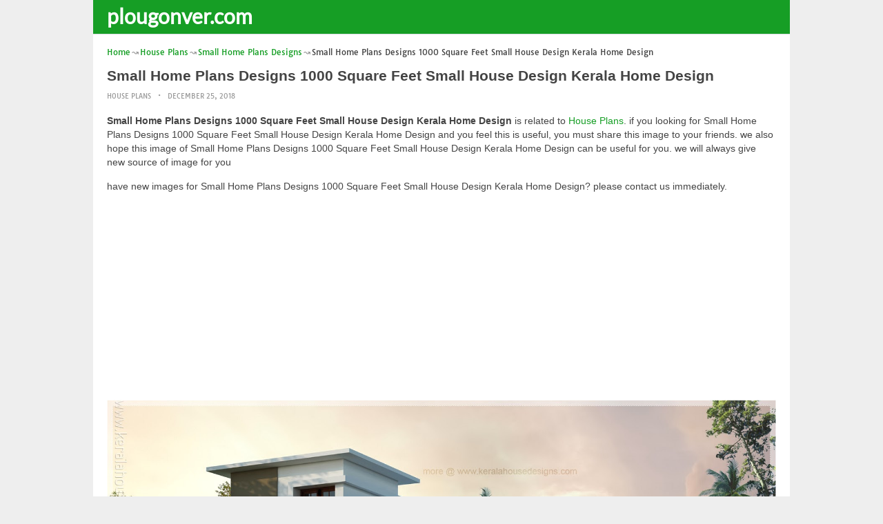

--- FILE ---
content_type: text/html; charset=UTF-8
request_url: https://www.plougonver.com/small-home-plans-designs/small-home-plans-designs-1000-square-feet-small-house-design-kerala-home-design/
body_size: 13838
content:
<!DOCTYPE html><html lang="en-US"><head><meta charset="UTF-8"><meta name="viewport" content="width=device-width,minimum-scale=1,initial-scale=1"><link rel="profile" href="https://gmpg.org/xfn/11"><link rel="pingback" href="https://www.plougonver.com/xmlrpc.php"><title>Small Home Plans Designs 1000 Square Feet Small House Design Kerala Home Design &#8211; plougonver.com</title><meta name='robots' content='max-image-preview:large'/><style>img:is([sizes="auto" i], [sizes^="auto," i]) { contain-intrinsic-size: 3000px 1500px }</style><link rel="alternate" type="application/rss+xml" title="plougonver.com &raquo; Feed" href="https://www.plougonver.com/feed/"/><link rel="alternate" type="application/rss+xml" title="plougonver.com &raquo; Comments Feed" href="https://www.plougonver.com/comments/feed/"/><link rel='stylesheet' id='wp-block-library-css' href='https://www.plougonver.com/wp-includes/css/dist/block-library/style.min.css?ver=6.8.3' type='text/css' media='all'/><style id='classic-theme-styles-inline-css' type='text/css'>
/*! This file is auto-generated */
.wp-block-button__link{color:#fff;background-color:#32373c;border-radius:9999px;box-shadow:none;text-decoration:none;padding:calc(.667em + 2px) calc(1.333em + 2px);font-size:1.125em}.wp-block-file__button{background:#32373c;color:#fff;text-decoration:none}</style><style id='global-styles-inline-css' type='text/css'>
:root{--wp--preset--aspect-ratio--square: 1;--wp--preset--aspect-ratio--4-3: 4/3;--wp--preset--aspect-ratio--3-4: 3/4;--wp--preset--aspect-ratio--3-2: 3/2;--wp--preset--aspect-ratio--2-3: 2/3;--wp--preset--aspect-ratio--16-9: 16/9;--wp--preset--aspect-ratio--9-16: 9/16;--wp--preset--color--black: #000000;--wp--preset--color--cyan-bluish-gray: #abb8c3;--wp--preset--color--white: #ffffff;--wp--preset--color--pale-pink: #f78da7;--wp--preset--color--vivid-red: #cf2e2e;--wp--preset--color--luminous-vivid-orange: #ff6900;--wp--preset--color--luminous-vivid-amber: #fcb900;--wp--preset--color--light-green-cyan: #7bdcb5;--wp--preset--color--vivid-green-cyan: #00d084;--wp--preset--color--pale-cyan-blue: #8ed1fc;--wp--preset--color--vivid-cyan-blue: #0693e3;--wp--preset--color--vivid-purple: #9b51e0;--wp--preset--gradient--vivid-cyan-blue-to-vivid-purple: linear-gradient(135deg,rgba(6,147,227,1) 0%,rgb(155,81,224) 100%);--wp--preset--gradient--light-green-cyan-to-vivid-green-cyan: linear-gradient(135deg,rgb(122,220,180) 0%,rgb(0,208,130) 100%);--wp--preset--gradient--luminous-vivid-amber-to-luminous-vivid-orange: linear-gradient(135deg,rgba(252,185,0,1) 0%,rgba(255,105,0,1) 100%);--wp--preset--gradient--luminous-vivid-orange-to-vivid-red: linear-gradient(135deg,rgba(255,105,0,1) 0%,rgb(207,46,46) 100%);--wp--preset--gradient--very-light-gray-to-cyan-bluish-gray: linear-gradient(135deg,rgb(238,238,238) 0%,rgb(169,184,195) 100%);--wp--preset--gradient--cool-to-warm-spectrum: linear-gradient(135deg,rgb(74,234,220) 0%,rgb(151,120,209) 20%,rgb(207,42,186) 40%,rgb(238,44,130) 60%,rgb(251,105,98) 80%,rgb(254,248,76) 100%);--wp--preset--gradient--blush-light-purple: linear-gradient(135deg,rgb(255,206,236) 0%,rgb(152,150,240) 100%);--wp--preset--gradient--blush-bordeaux: linear-gradient(135deg,rgb(254,205,165) 0%,rgb(254,45,45) 50%,rgb(107,0,62) 100%);--wp--preset--gradient--luminous-dusk: linear-gradient(135deg,rgb(255,203,112) 0%,rgb(199,81,192) 50%,rgb(65,88,208) 100%);--wp--preset--gradient--pale-ocean: linear-gradient(135deg,rgb(255,245,203) 0%,rgb(182,227,212) 50%,rgb(51,167,181) 100%);--wp--preset--gradient--electric-grass: linear-gradient(135deg,rgb(202,248,128) 0%,rgb(113,206,126) 100%);--wp--preset--gradient--midnight: linear-gradient(135deg,rgb(2,3,129) 0%,rgb(40,116,252) 100%);--wp--preset--font-size--small: 13px;--wp--preset--font-size--medium: 20px;--wp--preset--font-size--large: 36px;--wp--preset--font-size--x-large: 42px;--wp--preset--spacing--20: 0.44rem;--wp--preset--spacing--30: 0.67rem;--wp--preset--spacing--40: 1rem;--wp--preset--spacing--50: 1.5rem;--wp--preset--spacing--60: 2.25rem;--wp--preset--spacing--70: 3.38rem;--wp--preset--spacing--80: 5.06rem;--wp--preset--shadow--natural: 6px 6px 9px rgba(0, 0, 0, 0.2);--wp--preset--shadow--deep: 12px 12px 50px rgba(0, 0, 0, 0.4);--wp--preset--shadow--sharp: 6px 6px 0px rgba(0, 0, 0, 0.2);--wp--preset--shadow--outlined: 6px 6px 0px -3px rgba(255, 255, 255, 1), 6px 6px rgba(0, 0, 0, 1);--wp--preset--shadow--crisp: 6px 6px 0px rgba(0, 0, 0, 1);}:where(.is-layout-flex){gap: 0.5em;}:where(.is-layout-grid){gap: 0.5em;}body .is-layout-flex{display: flex;}.is-layout-flex{flex-wrap: wrap;align-items: center;}.is-layout-flex > :is(*, div){margin: 0;}body .is-layout-grid{display: grid;}.is-layout-grid > :is(*, div){margin: 0;}:where(.wp-block-columns.is-layout-flex){gap: 2em;}:where(.wp-block-columns.is-layout-grid){gap: 2em;}:where(.wp-block-post-template.is-layout-flex){gap: 1.25em;}:where(.wp-block-post-template.is-layout-grid){gap: 1.25em;}.has-black-color{color: var(--wp--preset--color--black) !important;}.has-cyan-bluish-gray-color{color: var(--wp--preset--color--cyan-bluish-gray) !important;}.has-white-color{color: var(--wp--preset--color--white) !important;}.has-pale-pink-color{color: var(--wp--preset--color--pale-pink) !important;}.has-vivid-red-color{color: var(--wp--preset--color--vivid-red) !important;}.has-luminous-vivid-orange-color{color: var(--wp--preset--color--luminous-vivid-orange) !important;}.has-luminous-vivid-amber-color{color: var(--wp--preset--color--luminous-vivid-amber) !important;}.has-light-green-cyan-color{color: var(--wp--preset--color--light-green-cyan) !important;}.has-vivid-green-cyan-color{color: var(--wp--preset--color--vivid-green-cyan) !important;}.has-pale-cyan-blue-color{color: var(--wp--preset--color--pale-cyan-blue) !important;}.has-vivid-cyan-blue-color{color: var(--wp--preset--color--vivid-cyan-blue) !important;}.has-vivid-purple-color{color: var(--wp--preset--color--vivid-purple) !important;}.has-black-background-color{background-color: var(--wp--preset--color--black) !important;}.has-cyan-bluish-gray-background-color{background-color: var(--wp--preset--color--cyan-bluish-gray) !important;}.has-white-background-color{background-color: var(--wp--preset--color--white) !important;}.has-pale-pink-background-color{background-color: var(--wp--preset--color--pale-pink) !important;}.has-vivid-red-background-color{background-color: var(--wp--preset--color--vivid-red) !important;}.has-luminous-vivid-orange-background-color{background-color: var(--wp--preset--color--luminous-vivid-orange) !important;}.has-luminous-vivid-amber-background-color{background-color: var(--wp--preset--color--luminous-vivid-amber) !important;}.has-light-green-cyan-background-color{background-color: var(--wp--preset--color--light-green-cyan) !important;}.has-vivid-green-cyan-background-color{background-color: var(--wp--preset--color--vivid-green-cyan) !important;}.has-pale-cyan-blue-background-color{background-color: var(--wp--preset--color--pale-cyan-blue) !important;}.has-vivid-cyan-blue-background-color{background-color: var(--wp--preset--color--vivid-cyan-blue) !important;}.has-vivid-purple-background-color{background-color: var(--wp--preset--color--vivid-purple) !important;}.has-black-border-color{border-color: var(--wp--preset--color--black) !important;}.has-cyan-bluish-gray-border-color{border-color: var(--wp--preset--color--cyan-bluish-gray) !important;}.has-white-border-color{border-color: var(--wp--preset--color--white) !important;}.has-pale-pink-border-color{border-color: var(--wp--preset--color--pale-pink) !important;}.has-vivid-red-border-color{border-color: var(--wp--preset--color--vivid-red) !important;}.has-luminous-vivid-orange-border-color{border-color: var(--wp--preset--color--luminous-vivid-orange) !important;}.has-luminous-vivid-amber-border-color{border-color: var(--wp--preset--color--luminous-vivid-amber) !important;}.has-light-green-cyan-border-color{border-color: var(--wp--preset--color--light-green-cyan) !important;}.has-vivid-green-cyan-border-color{border-color: var(--wp--preset--color--vivid-green-cyan) !important;}.has-pale-cyan-blue-border-color{border-color: var(--wp--preset--color--pale-cyan-blue) !important;}.has-vivid-cyan-blue-border-color{border-color: var(--wp--preset--color--vivid-cyan-blue) !important;}.has-vivid-purple-border-color{border-color: var(--wp--preset--color--vivid-purple) !important;}.has-vivid-cyan-blue-to-vivid-purple-gradient-background{background: var(--wp--preset--gradient--vivid-cyan-blue-to-vivid-purple) !important;}.has-light-green-cyan-to-vivid-green-cyan-gradient-background{background: var(--wp--preset--gradient--light-green-cyan-to-vivid-green-cyan) !important;}.has-luminous-vivid-amber-to-luminous-vivid-orange-gradient-background{background: var(--wp--preset--gradient--luminous-vivid-amber-to-luminous-vivid-orange) !important;}.has-luminous-vivid-orange-to-vivid-red-gradient-background{background: var(--wp--preset--gradient--luminous-vivid-orange-to-vivid-red) !important;}.has-very-light-gray-to-cyan-bluish-gray-gradient-background{background: var(--wp--preset--gradient--very-light-gray-to-cyan-bluish-gray) !important;}.has-cool-to-warm-spectrum-gradient-background{background: var(--wp--preset--gradient--cool-to-warm-spectrum) !important;}.has-blush-light-purple-gradient-background{background: var(--wp--preset--gradient--blush-light-purple) !important;}.has-blush-bordeaux-gradient-background{background: var(--wp--preset--gradient--blush-bordeaux) !important;}.has-luminous-dusk-gradient-background{background: var(--wp--preset--gradient--luminous-dusk) !important;}.has-pale-ocean-gradient-background{background: var(--wp--preset--gradient--pale-ocean) !important;}.has-electric-grass-gradient-background{background: var(--wp--preset--gradient--electric-grass) !important;}.has-midnight-gradient-background{background: var(--wp--preset--gradient--midnight) !important;}.has-small-font-size{font-size: var(--wp--preset--font-size--small) !important;}.has-medium-font-size{font-size: var(--wp--preset--font-size--medium) !important;}.has-large-font-size{font-size: var(--wp--preset--font-size--large) !important;}.has-x-large-font-size{font-size: var(--wp--preset--font-size--x-large) !important;}
:where(.wp-block-post-template.is-layout-flex){gap: 1.25em;}:where(.wp-block-post-template.is-layout-grid){gap: 1.25em;}
:where(.wp-block-columns.is-layout-flex){gap: 2em;}:where(.wp-block-columns.is-layout-grid){gap: 2em;}
:root :where(.wp-block-pullquote){font-size: 1.5em;line-height: 1.6;}</style><link rel="EditURI" type="application/rsd+xml" title="RSD" href="https://www.plougonver.com/xmlrpc.php?rsd"/><meta name="generator" content="WordPress 6.8.3"/><link rel='shortlink' href='https://www.plougonver.com/?p=122131'/><link rel="alternate" title="oEmbed (JSON)" type="application/json+oembed" href="https://www.plougonver.com/wp-json/oembed/1.0/embed?url=https%3A%2F%2Fwww.plougonver.com%2Fsmall-home-plans-designs%2Fsmall-home-plans-designs-1000-square-feet-small-house-design-kerala-home-design%2F"/><link rel="alternate" title="oEmbed (XML)" type="text/xml+oembed" href="https://www.plougonver.com/wp-json/oembed/1.0/embed?url=https%3A%2F%2Fwww.plougonver.com%2Fsmall-home-plans-designs%2Fsmall-home-plans-designs-1000-square-feet-small-house-design-kerala-home-design%2F&#038;format=xml"/><link rel="canonical" href="https://www.plougonver.com/small-home-plans-designs/small-home-plans-designs-1000-square-feet-small-house-design-kerala-home-design/"/><link rel="icon" href="https://www.plougonver.com/wp-content/uploads/2018/09/cropped-globe-512-32x32.png" sizes="32x32"/><link rel="canonical" href="https://www.plougonver.com/small-home-plans-designs/small-home-plans-designs-1000-square-feet-small-house-design-kerala-home-design/"/><link rel="icon" href="https://www.plougonver.com/wp-content/uploads/2018/09/cropped-globe-512-192x192.png" sizes="192x192"/><link rel="apple-touch-icon" href="https://www.plougonver.com/wp-content/uploads/2018/09/cropped-globe-512-180x180.png"/><meta name="msapplication-TileImage" content="https://www.plougonver.com/wp-content/uploads/2018/09/cropped-globe-512-270x270.png"/><script type="application/ld+json">{"@context":"http:\/\/schema.org","@type":"BlogPosting","mainEntityOfPage":"https:\/\/www.plougonver.com\/small-home-plans-designs\/small-home-plans-designs-1000-square-feet-small-house-design-kerala-home-design\/","publisher":{"@type":"Organization","name":"plougonver.com","logo":{"@type":"ImageObject","url":"https:\/\/www.plougonver.com\/small-home-plans-designs\/small-home-plans-designs-1000-square-feet-small-house-design-kerala-home-design\/","height":36,"width":190}},"headline":"Small Home Plans Designs 1000 Square Feet Small House Design Kerala Home Design","datePublished":"2018-12-25T11:09:03+00:00","dateModified":"2019-01-07T04:09:47+00:00","author":{"@type":"Person","name":"John Doe"},"image":{"@type":"ImageObject","url":["https:\/\/www.plougonver.com\/wp-content\/uploads\/2019\/01\/small-home-plans-designs-1000-square-feet-small-house-design-kerala-home-design-of-small-home-plans-designs.jpg",1600,1011,false],"width":1600,"height":1011}}</script><link rel="canonical" href="https://www.plougonver.com/small-home-plans-designs/small-home-plans-designs-1000-square-feet-small-house-design-kerala-home-design/"/><link rel="icon" href="https://s.wordpress.org/style/images/codeispoetry.png"/><link rel="stylesheet" href="https://maxcdn.bootstrapcdn.com/font-awesome/4.7.0/css/font-awesome.min.css"><meta name="theme-color" content="#169e25"><meta name="msapplication-navbutton-color" content="#169e25"><meta name="apple-mobile-web-app-status-bar-style" content="#169e25"><style amp-custom>.clear{clear:both;}img{width:auto;max-width:100%;height:auto;}a:link,a:visited{color:#e50a4a;text-decoration:none;}a:hover{text-decoration:underline;transition:color .45s ease-in-out;-moz-transition:color .45s ease-in-out;-webkit-transition:color .45s ease-in-out;} html, body, div, span, applet, object, h1, h2, h3, h4, h5, h6, p, blockquote, pre, a, abbr, acronym, address, big, cite, code, del, dfn, em, img, ins, kbd, q, s, samp, small, strike, strong, sub, sup, tt, var, b, u, i, center, dl, dt, dd, ol, ul, li, fieldset, form, label, legend, table, caption, tbody, tfoot, thead, tr, th, td, article, aside, canvas, details, embed, figure, figcaption, footer, header, hgroup, menu, nav, output, ruby, section, summary, time, mark, audio, video {padding:0; margin:0;}pre{background:#fafafa;margin-bottom:15px;padding:15px;white-space:pre-wrap;white-space:-moz-pre-wrap;white-space:-pre-wrap;white-space:-o-pre-wrap;word-wrap:break-word}iframe{max-width:100%;}.das{margin:0 0 5px 0;width:auto;height:auto;text-align:center;} @font-face {font-family:'Tauri';font-style:normal;font-weight:400;src:local('Tauri Regular'), local('Tauri-Regular'), url(https://fonts.gstatic.com/s/tauri/v4/NN-VSW_h-jkrKyYGwwj5QQ.woff2) format('woff2');unicode-range:U+0100-024F, U+1E00-1EFF, U+20A0-20AB, U+20AD-20CF, U+2C60-2C7F, U+A720-A7FF;}@font-face {font-family:'Tauri';font-style:normal;font-weight:400;src:local('Tauri Regular'), local('Tauri-Regular'), url(https://fonts.gstatic.com/s/tauri/v4/sWn97sjs9uU0xeuHDScCTA.woff2) format('woff2');unicode-range:U+0000-00FF, U+0131, U+0152-0153, U+02C6, U+02DA, U+02DC, U+2000-206F, U+2074, U+20AC, U+2212, U+2215;}@font-face {font-family:'Lato';font-style:normal;font-weight:400;src:local('Lato Regular'), local('Lato-Regular'), url(https://fonts.gstatic.com/s/lato/v13/UyBMtLsHKBKXelqf4x7VRQ.woff2) format('woff2');unicode-range:U+0100-024F, U+1E00-1EFF, U+20A0-20AB, U+20AD-20CF, U+2C60-2C7F, U+A720-A7FF;}@font-face {font-family:'Lato';font-style:normal;font-weight:400;src:local('Lato Regular'), local('Lato-Regular'), url(https://fonts.gstatic.com/s/lato/v13/1YwB1sO8YE1Lyjf12WNiUA.woff2) format('woff2');unicode-range:U+0000-00FF, U+0131, U+0152-0153, U+02C6, U+02DA, U+02DC, U+2000-206F, U+2074, U+20AC, U+2212, U+2215;}body{background:#eee;color:#444;font-family:"Helvetica Neue",Helvetica,Arial,sans-serif;font-size:14px;line-height:1.42857143;}.entry-content h1{margin-bottom:10px;font-size:32px;line-height:44px;}.entry-content h2{margin-bottom:10px;font-size:28px;line-height:34px;} .entry-content h3{margin-bottom:10px;font-size:22px;line-height:26px;} .entry-content h4{margin-bottom:10px;font-size:18px;line-height:22px;} .entry-content h5{margin-bottom:10px;font-size:16px;line-height:20px;} .entry-content h6{margin-bottom:10px;font-size:13px;line-height:20px;} .thonwidget a,.thonol a,.box a,.post-meta,.breadcrumb,.pagination{font-family:"Tauri",Helvetica,Arial,sans-serif;font-size:14px;} p{margin:5px 0 15px;line-height:1.42857143;}.alignleft{float:left;padding:5px 20px 5px 0;}.alignright{float:right;padding:5px 0 5px 20px;}.aligncenter{max-width:100% !important;text-align:center !important;margin:10px auto !important;display:block;}.aligncenter img{margin:5px auto !important;}.fax{font-family:"Open Sans",Arial,sans-serif;}.header{font-family:"Lato";margin-bottom:0;padding:0 10px !Important;background-color:#e50a4a !important;}.header li a,.header li a.dropdown{background-color:#e50a4a !Important;max-height:49px;color:#f9f9f9;}.header li a:hover,.header li a.dropdown:hover{color:#e9e9e9 !important;}.header ul.nav-buttons ul li{background-color:#e50a4a !important;line-height:35px;height:35px;}.header ul.nav-buttons ul a{background-color:#e50a4a;line-height:35px;}.header ul.nav-buttons ul a.selected,.header ul.nav-buttons ul a:hover{background:rgba(25,25,25,0.1) !Important;}.header ul.nav-buttons ul{padding:0;}.header .navclosed{background-color:#e50a4a;float:left !important;}.header .logos{margin:10px 10px 0 0;left:10px;position:relative;float:left;display:none;}.header .logos img{height:30px;width:145px;}.header ul a i.fa{padding-right:6px;} .header,.header li a,.header li a.dropdown,.header ul.nav-buttons ul li,.header ul.nav-buttons ul a,.header .navclosed{background-color:#e50a4a !Important;}.header li a,.header li a.dropdown{font-size:15px !important;font-weight:400;}.header{padding:0 10px;}.button-comment{display:block;text-align:center;}.button-comment a.button{display:inline-block;padding:8px 30px;background:#e50a4a;color:#fff !important;border-radius:5px;}.row{width:auto;}.container{width:auto;max-width:950px;margin:0 auto;padding:0;} .main-content{width:auto;max-width:960px;margin:0 auto;padding:0;}h1.logor{text-indent:-5000px;background:#f00;display:absolute;width:0;height:0;}.site-logo{width:auto;max-width:300px;height:50px;line-height:50px;left:0;z-index:999;float:left;}.site-logo a.logo-text{font-weight:bold;font-size:30px;line-height:46px;color:#fff;padding:0 15px 0 10px;}.site-logo a.logo-text:hover{color:#f1f2f3;text-decoration:none;}.site-logo a.logo-image{line-height:50px;padding:0;}.site-logo a.logo-image img{height:40px;width:auto;padding:5px 15px 5px 10px;}.nav-buttons{display:inline;float:left;} .logo{}.logo a{padding-left:0 !important;}.logo img{margin:10px 10px 10px 5px;width:auto;height:30px;}.header{width:auto;padding:15px;}.header .header-left{float:left;width:70%;padding-bottom:10px;}.header .header-right{float:right;width:30%;padding-bottom:10px;}.searchs{width:auto;min-width:250px;-webkit-border-radius:4px;-moz-border-radius:4px;border-radius:4px;padding:0;height:30px;background:#fff;float:right;margin:10px 10px 9px 0;}.searchs input[type=text]{width:75%;padding:8px;margin:0;border:none;color:#555;background:none;}.searchs input[type=text]:focus{outline:0;}.searchs .btn{width:15%;font-size:15px;color:#555;float:right;outline:0;padding:0;height:30px;margin:0;border:none;background:none;border-left:1px solid #bcbcbc;}.searchs .btn:hover{background:#f5f5f5;cursor:pointer;-webkit-border-radius:4px;-moz-border-radius:4px;border-radius:4px;} .searchs-menu{display:none;}.contents{clear:both;width:auto;padding:15px 20px 50px;display:block;background:#fff;}.content{float:left;width:70%;margin:0;padding:0;}.sidebar{float:right;width:30%;margin:0;padding:0;}.posts{width:auto;padding:0 15px 0 0;}.post{width:100%;margin:0 0 15px;padding:0;display:inline-block;font-weight:300;height:auto;border-bottom:1px dashed #e5e5e5;}.post-entry{position:relative;background:none;width:auto;margin:0 0 5px 0;}.post-title{position:absolutex;width:100%;}.post h2.post-title{font-size:22px;margin-bottom:0px;font-weight:500;line-height:30px;} .post h2.post-title a:hover{text-decoration:none;}.post-title a{color:#333;}.post img.post-thumb-big{max-width:100%;}.post img.post-thumb-left{float:left;margin:0 15px 5px 0;}.post img.post-thumb-right{float:right !Important;padding:0 0 0 15px;}.post .clear{margin-bottom:35px;}.post img.thumb-list1{float:left;margin:5px 15px 0px 0;width:160px;height:120px;}.post img.thumb-list3{margin:5px 0 5px;width:100%;}.post h2.title-list1{font-size:20px;line-height:28px;font-weight:600;}.post h2 a{color:#222;}.post-gallery{width:auto;margin:0px -5px 0 -5px;}.post-gallery .post-gallerys{width:25%;padding:0;margin:0;display:inline-block;}.post-gallery a{padding:5px;display:block;}.post-gallery img{width:100%;}.post-single{width:auto;padding-left:0;font-weight:300;}.post-single img{margin-bottom:10px;}<h1 class="simple house design">simple house design</h1>.post-single h1.single-title{font-size:28px;line-height:34px;font-weight:500;padding-bottom:5px;}.posts .post-meta{font-size:10px;line-height:20px;margin:5px 0 0px;color:#999;text-transform:uppercase;}.posts .post-meta a{color:#999;}.posts .post-meta a.post-edit-link:before{content:"\2022";padding-left:10px;padding-right:5px;}.posts .post-meta img{width:auto;}.posts .post-meta .post-meta-views{text-transform:capitalize;}.post .post-meta .post-meta-views:before{content:"\2022";padding-left:10px;padding-right:10px;}.post .post-meta .post-meta-date:after{content:"\2022";padding-left:10px;padding-right:10px;}.posts .post-meta-cat{padding-right:5px;}.posts .post-meta-cat:after{content:"\2022";padding-left:10px;padding-right:5px;}.posts .post-meta i{padding-left:5px;-moz-transform:scale(-1, 1);-webkit-transform:scale(-1, 1);-o-transform:scale(-1, 1);-ms-transform:scale(-1, 1);transform:scale(-1, 1);}.posts .entry-content{margin:15px 0;}.posts .wp-caption{margin:0 0 15px;}.posts .wp-caption .wp-caption-text{font-size:13px;text-align:center;}.posts .post-meta-tag a{color:#777;}.posts .post-meta-tag a:hover{text-decoration:underline}.post-grid{width:33.33%;float:left;display:block;margin:0;}.post-grid h2{width:auto;white-space:nowrap;overflow:hidden;text-overflow:ellipsis;color:#222;}.post-grid a{color:#fff;}.post-grid h2 a{color:#222;}.post-grid-entry{margin:0 16px 16px 0 !Important;width:auto;position:relative;}.post-grid-entry img{width:100%;object-fit:cover;object-position:center;}.post-grid-entry:hover img{opacity:0.8}.post-grid h2{position:absolute;bottom:0;right:0;left:0;width:auto;text-align:center;font-size:11px;font-weight:400;padding:5px 0;color:#fefefe;xtext-shadow:0px 0px 2px rgba(150, 150, 150, 1);background:linear-gradient(to bottom,rgba(0,0,0,0.05) 6%,rgba(0,0,0,0.75) 90%);}.post-grid1 a{display:inline-block;height:auto;width:100%;}.post-grid h2.title-grid1{bottom:5px !important;}.post-grid h2.title-grid1 a{color:#fff;padding-left:5px;padding-right:5px;}.post-grid h2.title-grid2{position:relative;background:none;font-size:13px;text-align:left;padding:5px 0 0;}.post-grid h2.title-grid3{position:relative;background:none;text-align:left;font-size:14px;padding:10px 0 0;font-weight:500;}.post-grid h2.title-grid4{opacity:0;background:nonex;text-align:left;font-size:14px;padding:10px 0;font-weight:500;}.post-grid h2.title-grid4 a{color:#fff ;padding:0 10px;}.post-grid h2.post-title a:hover{text-decoration:none;} .post-grid2{margin-bottom:10px;}.post-grid3{width:50%;}.post-grid3 .post-grid-entry{padding:7px;border:1px solid #e1e2e3;-webkit-border-radius:3px;-moz-border-radius:3px;border-radius:3px;}.post-grid3 .post-meta{margin:3px 0 1px;}.post-grid3 .post-meta-cat{text-transform:capitalize;}.post-grid3 .post-meta-cat:after{padding-left:5px;padding-right:0;}.post-grid3 .post-meta-views{padding-left:0;}.post-grid4{width:50%;}.post-grid4 h2.title-grid4{bottom:5px;}.post-grid4 .post-meta{opacity:0;padding:2px 10px 0;position:absolute;bottom:30px;left:0;color:#f1f2f3;text-transform:capitalize;}.post-grid4 .post-meta a{color:#f1f2f3;} .post-grid4 .post-meta .post-ratings{margin:2px 0 0;}.post-grid4:hover h2.title-grid4,.post-grid4:hover .post-meta,.post-grid4:hover h4.title-grid4{display:block;opacity:1.0;transition:opacity .45s ease-in-out;-moz-transition:opacity .45s ease-in-out;-webkit-transition:opacity .45s ease-in-out;}.post-ratings{float:right;width:60px;height:24px;white-space:none;overflow:hidden;text-overflow:ellipsis;}.post-ratings-loading{display:none !important;z-index:-5;}p.download-size{border:1px solid #e1e1e1;padding:10px;margin-bottom:20px;font-weight:bold;}p.download-size:hover{background:#fefefe;}p.download-size a{padding-right:10px;font-weight:500;}p.download-size a:before{content:"\0338";padding-right:20px;color:#333;}p.download-size a:first-of-type:before{content:"";}.related-posts{}.related-posts h3{font-weight:500;font-size:22px;line-height:34px;margin-bottom:20px;}.related-posts h4{font-weight:500;font-size:14px;}.related-posts h4.style2{font-weight:500;font-size:16px;}.related-posts li.post{margin-bottom:10px;}.related-posts li.post img.post-thumb-left{margin-bottom:10px;width:50px;}.related-posts li.thonol{padding:0 0 20px 40px !important;max-width:100% !important;min-height:130px !important;}.related-posts li.thonol2{padding:0 0 20px 40px !important;width:100%;min-height:50px !important;}.related-posts li.thonol .thumb-style1{margin-bottom:10px;width:160px;height:120px;position:absolute;right:50px;}.related-posts li.thonol2 .thumb-style1{width:50px;height:50px;position:absolute;right:50px;}.related-posts li.thonolamp .thumb-style1{right:110px;}.related-posts li.thonol h4{padding:0 220px 0 0;}.related-posts li.thonol2 h4{padding:0 120px 0 0;}.related-posts li.thonol .post-meta{padding:0 220px 0 0;}.related-posts li.thonol2 .post-meta{padding:0 120px 0 0;}.related-posts li.thonol p{padding:0 220px 0 0;}.related-posts li.thonol .post-meta-cat a{font-size:10px !important;}.related-posts h2.title-grid2{padding-top:5px;}.related-posts .post-grid2 img{margin-bottom:5px;}.related-posts .post-grid1 img{margin-bottom:0;}.related-posts .post-grid2 img{margin-bottom:0;}.related-posts .post-grid3 img{margin-bottom:0;}.related-posts .post-grid4 img{margin-bottom:0;}.related-posts .post-grid4 a{display:inline-block;height:auto;width:100%;}.related-posts .post-grid4 .post-meta{right:0 !Important;}.related-posts .post-grid4 .post-meta a{display:inline;}.post-header h1{font-size:22px;font-weight:600;}.posts table{width:auto;max-width:100%;border-collapse:collapse;margin-bottom:15px;}.posts table th{background:#f9f9f9;border:1px solid #f1f2f3;padding:4px 5px;}.posts table td{border:1px solid #f1f2f3;padding:2px 5px;}.gallery{width:auto;max-width:100%;font-size:13px;line-height:20px;margin-bottom:15px;}.gallery .gallery-item{background:#eeex;margin:0;display:inline-table;text-align:center;padding:10px 0;}.gallery .gallery-caption{padding:0 5px;}.gallery .gallery-item .gallery-icon{padding:0 5px;width:auto;max-width:100%;}.gallery .gallery-item img{height:auto;}.gallery-columns-1 .gallery-item{width:100%;}.gallery-columns-2 .gallery-item{width:50%;}.gallery-columns-3 .gallery-item{width:33.3%;}.gallery-columns-4 .gallery-item{width:25%;}.gallery-columns-5 .gallery-item{width:20%;}.gallery-columns-6 .gallery-item{width:16.6%;}.gallery-columns-7 .gallery-item{width:14.2%;}.gallery-columns-8 .gallery-item{width:12.5%;}.gallery-columns-9 .gallery-item{width:11.1%;}.entry-content ul,.entry-content ol{margin:0 0 15px;padding:0 0 0 30px;font-size:14px;}.entry-content ul li,.entry-content ol li{line-height:22px;}.entry-content blockquote{padding:10px 10px 10px 20px;font-size:14px;font-style:italic;border-left:4px solid #eee;background:#f5f5f5;}.socials{padding:10px 0 0;clear:both;margin:20px 0;font-size:13px;}.socials span{border-top:1px dashed #ccc;border-bottom:1px dashed #ddd;padding:5px;margin-right:5px;}.socials a span{border:none;}.socials a{margin-bottom:5px;margin-right:5px;display:inline-block;padding:5px 5px 5px 10px;}.socials a:hover{text-decoration:none;}.btn-twitter {background:#00acee;border-radius:0;color:#fff}.btn-twitter:link, .btn-twitter:visited {color:#fff}.btn-twitter:active, .btn-twitter:hover {background:#0087bd;color:#fff}.btn-facebook {background:#3b5998;border-radius:0;color:#fff}.btn-facebook:link, .btn-facebook:visited {color:#fff}.btn-facebook:active, .btn-facebook:hover {background:#30477a;color:#fff}.btn-whatsapp {background:#4CAF50;border-radius:0;color:#fff}.btn-whatsapp:link, .btn-whatsapp:visited {color:#fff}.btn-whatsapp:active, .btn-whatsapp:hover {background:#388E3C;color:#fff}.btn-stumbleupon {background:#f74425;border-radius:0;color:#fff}.btn-stumbleupon:link, .btn-stumbleupon:visited {color:#fff}.btn-stumbleupon:active, .btn-stumbleupon:hover {background:#c7371e;color:#fff}.btn-linkedin {background:#0e76a8;border-radius:0;color:#fff}.btn-linkedin:link, .btn-linkedin:visited {color:#fff}.btn-linkedin:active, .btn-linkedin:hover {background:#0b6087;color:#fff}.btn-pinterest {background:#bd081c;border-radius:0;color:#fff}.btn-pinterest:link, .btn-pinterest:visited {color:#fff}.btn-pinterest:active, .btn-pinterest:hover {background:#960414;color:#fff}.post-entry-comment{margin-bottom:30px;}.post-entry-comment .comment-form-comment{margin-bottom:0;width:100%;}.post-entry-comment .comment-form-email,.post-entry-comment .comment-form-author,.post-entry-comment .comment-form-url{width:auto;} .post-entry-comment textarea,.post-entry-comment input[type=text],.post-entry-comment input[type=email],.post-entry-comment input[type=url]{color:#555;line-height:20px;padding:6px 10px;margin-top:5px;clear:both;display:block;width:240px;border:1px solid #ccc;-webkit-border-radius:4px;-moz-border-radius:4px;border-radius:4px;} .post-entry-comment textarea{width:90% !Important;}.post-entry-comment .submit{padding:10px 15px;outline:0;font-size:14px;background:#eee;border:1px solid #ddd;-webkit-border-radius:4px;-moz-border-radius:4px;border-radius:4px;}.comment-list{padding-left:15px;font-size:13px;}.comment-list li{list-style:none;border:1px solid #e9e9e9;background:#f9f9f9x;width:auto;padding:15px;margin-bottom:15px;}.comment-list .commentname{display:inline-table;width:70px;float:left;margin-right:15px;}.comment-list .commentinfo{display:inline-table;}.comment-list .commenttext{display:inline;}.comment-list .comment-author img{float:left;margin-right:15px;}h3.comment-title{font-weight:500;line-height:30px;font-size:22px;margin-bottom:10px;}.comment-list ul.children{margin-top:10px;}.pagination{margin:20px 0;line-height:30px;text-align:center;font-size:12px;} .pagination ul li{list-style:none;display:inline-block;line-height:22px;margin-right:5px;border:0px solid #ddd;-webkit-border-radius:4px;-moz-border-radius:4px;border-radius:4px;background-color:#e50a4a;cursor:pointer;}.pagination ul li a,.pagination ul li .page-numbers{color:#fff;display:block;padding:3px 12px;}.pagination a:hover,.pagination ul li .dots,.pagination ul li .current{background-color:rgba(25,25,25,0.3);text-decoration:none;}.paginations{margin:20px 0;line-height:30px;text-align:left;font-size:15px;background:#f0f0f0;padding:0 10px;}.paginations span{display:inline-table;margin:0;}.paginations a{margin:0;display:inline-block;padding:3px 8px;border-left:1px solid #f1f2f3;}.paginations a:hover{background:#e1e2e3;}.box{margin-bottom:20px;font-weight:300;font-size:14px;clear:both;display:block;padding-left:5px;}.box .tagcloud{text-align:justify;}.box .tagcloud a{line-height:20px;margin-right:5px;}.box .tagcloud a:after{content:",";}.box ul{display:block;counter-reset:my-badass-counter;}.box ul li{list-style:none;line-height:20px;border-bottom:1px dotted #e5e5e5;padding:8px 0;}li.adv{clear:both;display:block;padding-bottom:20px;border-bottom:1px solid #d99x;}li.adv img{width:70px;float:left;display:block;padding:0 10px 20px 0;}li.adv h4{display:block;}li.adv h4 a{color:#222;font-size:14px;font-weight:600;}li.adv span{clear:both;font-size:12px;} .box a:hover{text-decoration:none;}.box p{margin-top:0;}.box li.cat-item{width:50%;display:inline-block;clear:none;float:left;}.box li.cat-item a{padding-right:5px;}.box .calendar_wrap{display:block;width:auto;}.box .calendar_wrap table{width:100%;text-align:center;} .box .calendar_wrap table caption{background:#f9f9f9;font-weight:bold;padding:5px 0;}.box span.att{text-transform:uppercase;font-size:10px;}.box span.att a{color:#666;}.box li.thonwidget a{font-size:14px;}.box .excerpt a{font-size:16px;}.box .excerpt p{font-size:14px;font-weight:300;}.box li .size-small-thumbnail{float:left;padding:0 10px 0 0;} .box li.thonwidget{position:relative;clear:both;font-weight:400;display:block;min-height:65px;padding-top:8px;}.box li.thonwidget .post-thumb-big{display:block;margin-bottom:5px;}.box li.thonol{font-weight:300;padding:10px 60px 10px 40px;position:relative;min-height:50px;}.box li.thonol .numb{font-size:15px;color:#fff;width:30px;height:30px;line-height:30px;text-align:center;position:absolute;left:0;top:10px;-moz-border-radius:50px;-webkit-border-radius:50px;border-radius:50%;}.box img.thumb-style1{position:absolute;right:0;top:10px;width:50px;height:50px;}.box img.thumb-style2{position:absolute;right:0;top:10px;width:50px;height:50px;}.box li.thongrid{float:left;width:50%;padding:0;margin:0;display:block;border:0;}.box li.thongrid a{padding:5px;display:block;}.box li.thongrid img{width:100%;padding:0;margin:0 0 5px;}.box ul li{font-size:13px;}.box .thonwidget3 p{padding-right:55px;}.box .thonwidget3 a.thon-title{padding-right:45px;display:inline-block}.widget-title-box{border:0;margin-bottom:10px;display:block;}h3.widget-title{font-size:16px;font-weight:400;display:block;padding:0;background:#e50a4a;position:relative;color:#fff;}.sept{position:absolute;bottom:0;width:0;height:0;border-top:34px solid rgba(25,25,25,0.1);border-right:34px solid transparent;} h3.widget-title .texts{display:inline-block;padding:6px 10px;background:rgba(25,25,25,0.1) !Important;}h3.widget-title span{}.search-form{width:100%;-webkit-border-radius:4px;-moz-border-radius:4px;border-radius:4px;padding:0;height:30px;background:#fff;float:right;margin:10px 0;border:1px solid #ccc;}.search-form span.screen-reader-text{display:none;}.search-form .search-submit{font-size:12px;width:25%;float:right;color:#555;font-weight:600;text-transform:uppercase;margin:0;padding:8px 0;border:none;border-left:1px solid #ccc;background:#f9f9f9;outline:0;cursor:pointer;-webkit-border-radius:0 4px 4px 0;-moz-border-radius:0 4px 4px 0;border-radius:0 4px 4px 0;}.search-form .search-submit:hover{background:#f1f1f1;}.search-form .search-field{width:73%;margin:0;padding:0;border:0;outline:0;padding:7px 0 7px 7px;background:none;}.footer-widget{float:left;display:block;width:33.333%;padding:0;margin:0;}.footer-content{padding:8px 13px 20px;background:none;}.footer-widget-container{padding:7px;}.footer-widget .box{padding-left:0;}.footer{background:#f1f2f3;width:100%;color:#444;border-top:1px solid #e1e1e1}.footer p{color:#444;}.footer a{color:#444;}.footer a:hover{text-decoration:underline;}#footer{border-top:0px dashed #e0e0e0;text-align:center;padding:10px 0;font-size:12px;color:#444;}.bottom-menu ul{margin-bottom:10px;}.bottom-menu ul li{display:inline;list-style:none;padding:5px;}.breadcrumb{margin:0;padding:0;height:auto;margin-bottom:10px;}.breadcrumb ul{margin:0;padding:0 10px 0 0;width:auto;}.breadcrumb ul li{list-style:none;margin:0;display:inline;padding:0 2px 2px 0;font-size:12px;}.breadcrumb ul li:before {content:"\219D";color:#888;padding-right:2px;}.breadcrumb ul li.breadhome:before {content:"";padding-right:0;}.flickity-page-dots{display:none;}.box .form-control{width:100%;padding:8px;margin-bottom:8px;color:#333;}.box .form-control option{padding:5px;}.box .submit{background:#e50a4a;color:#fff;padding:8px 12px;font-size:13px;border:none;clear:both;margin-top:10px;}.thon-gallery{margin-right:-16px;}.thon-gallery h4.title-grid4{bottom:6px;}.thon-gallery .post-grid4{width:33.33% !important;} .thon-gallery img{max-width:100%;height:150px !important;}.thon-gallery amp-img{max-width:100%;height:150px !important;}.thon-gallery h2{font-size:20px !important;font-weight:500;line-height:24px;margin-bottom:10px;}.thon-gallery .thon-gallery-list{width:33.33%;display:inline-block;}.thon-gallery .thon-gallery-lists{width:auto;margin-right:10px;margin-bottom:10px;position:relative;} .thon-gallery h4 a{color:#fff !important;}.thon-gallery h4{opacity:0;width:auto;position:absolute;bottom:0;right:0;left:0;text-align:center;font-size:12px;font-weight:400;padding:5px;color:#fefefe;margin-bottom:0;white-space:nowrap;overflow:hidden;text-overflow:ellipsis;xtext-shadow:0px 0px 2px rgba(150, 150, 150, 1);background:linear-gradient(to bottom,rgba(0,0,0,0.05) 6%,rgba(0,0,0,0.85) 70%);}.thon-gallery .thon-gallery-lists:hover img{opacity:0.8;} amp-sidebar{background:#fff;font-family:"Lato";font-weight:400;font-size:14px;width:360px;padding:0;}.amp-sidebar-image{line-height:100px;vertical-align:middle;}.amp-close-image{top:15px;left:225px;cursor:pointer;}amp-sidebar .searchs-menu{padding:0;width:auto;max-width:100%;height:50px;display:block;}amp-sidebar .searchs{padding:0;margin-right:15px;width:330px;}amp-sidebar ul{padding:0;margin:0;}amp-sidebar li{list-style:none;line-height:24px;}amp-sidebar li a{color:#222;display:block;padding:7px 15px;border-bottom:1px dotted #e1e2e3;}amp-sidebar li i{display:inline;padding-right:10px;}amp-sidebar ul li a:hover{background-color:#f1f2f3;text-decoration:none;}amp-sidebar .logo{display:none;}.attach_image img{width:100%;}.resmenu{position:absolute;right:0;display:none;text-align:center;width:60px;height:48px;color:#fff;cursor:pointer;font-size:34px;line-height:50px;}.post-grid1 img{height:140px;margin-bottom:0;}.post-grid2 img{height:140px;margin-bottom:0;}.post-grid3 img{height:170px;margin-bottom:0;}.post-grid4 img{height:210px;margin-bottom:0;}@media only screen and (min-width:991px) { .xmain-content{margin:0 auto !important;width:auto;} }@media only screen and (min-width:0px) and (max-width:767px) { .contents{padding-right:10px;padding-left:10px;}.content{width:100%;}.sidebar{width:100%;padding-right:0;}.sidebar .box{padding-leftz:0;} .footer-widget{width:100%;}.post-grid .post-grid-entry{margin:0 5px 20px 10px;}.resmenu{display:block;}.searchs-def{display:none;} .thon-gallery{margin-right:0;}.thon-gallery .post-grid4{width:50% !important;} }@media only screen and (min-width:480px) and (max-width:767px) {.main-content{margin:0;}.contents{padding-left:10px;}.posts{padding-right:5px;padding-left:0 !Important;}.thon-gallery .thon-gallery-list{width:55%;}.posts .post-grid{width:33.333%;}.posts .post-grid3{width:50%;}.posts .post-grid-entry{margin:5px 7px;}.header ul.nav-buttons{width:300px;}li.logo{display:none !important;}.header .logos{display:block;}.post-grid3,.post-grid4{width:50% !important;} .box li.thongrid{width:25%;}.footer-widget-container{padding:0;}.footer-content{padding:15px;}.thon-gallery{margin-right:0;}.thon-gallery .post-grid4{width:50% !important;} }@media only screen and (min-width:0px) and (max-width:479px) {.main-content{margin:0;}.contents{padding-left:10px;}.posts{padding-right:5px;padding-left:0 !important;}.posts .post-thumb-left,.posts .post-thumb-right{width:35%;}.thon-gallery .thon-gallery-list,.post-grid{width:50%;} .thon-gallery .post-thumb-left,.post-grid .post-thumb-left{width:100%;}.socials{vertical-align:middle;}.socials a{width:25px;text-align:center;} .socials a span{display:none;} .box{padding-left:0;}.posts .post-grid{width:100%;} .posts .post-grid-entry{margin:7px 0;}.header ul.nav-buttons{width:300px;}.searchs-menu{display:block;}.searchs-menu .searchs{float:left;margin-left:10px;}li.logo{display:none !important;}.header .logos{display:block;}.gallery .gallery-item{width:100%;}.footer-widget-container{padding:0;}.footer-content{padding:10px;}amp-sidebar .searchs{width:92%;float:right;} .post-grid2 img{height:180px;}}.wrapper {padding-top:80px;z-index:0;}.wrapper-push {margin-left:0%;z-index:0;}.fixed {position:fixed!important;width:100%;}.header {width:auto;margin:0px;padding:0px;min-height:49px;padding-top:0px;position:relative;border-bottom-width:1px;border-bottom-style:solid;border-bottom-color:#dbdee2;background-color:rgba(255,255,255,1);background-color:#fff;-o-transition:.3s;-ms-transition:.3s;-moz-transition:.3s;-webkit-transition:.3s;transition:.3s;z-index:99;}.sticky {width:100%;padding:0px;height:60px;padding-top:10px;-o-transition:.3s;-ms-transition:.3s;-moz-transition:.3s;-webkit-transition:.3s;transition:.3s;}.sticky nav {margin-left:10px;min-height:100%;}.sticky ul.nav-buttons li {border-right-width:0px;}.stuck {margin:0 auto;width:100%;height:auto;position:fixed!important;top:0;left:0;right:0;-o-transition:.3s;-ms-transition:.3s;-moz-transition:.3s;-webkit-transition:.3s;transition:.3s;opacity:1.0;border-bottom-width:1px;border-bottom-style:solid;border-bottom-color:#dbdee2;}.stuck.header {padding-top:0px;min-height:50px;}.stuck .logo {padding-right:10px;}.stuck nav {margin-left:0px;min-height:100%!important;}.stuck ul.nav-buttons li {border-right-width:1px;}.logo {float:right;padding-right:20px;font-size:20px;line-height:50px;-o-transition:.3s;-ms-transition:.3s;-moz-transition:.3s;-webkit-transition:.3s;transition:.3s;}.logo span {color:#f1844d;font-weight:300;}.logo a {}.header a {color:#999ea3;}.header a:hover {color:#81868b;}.header a.selected {color:#81868b;background-color:#f8f8f9;}ul.nav-buttons li a.selected,ul.nav-buttons ul a.selected {background-color:#f8f8f9;}.navclosed,.navclicked {display:none;}.header nav {z-index:2;height:49px;margin-left:0px;-o-transition:.3s;-ms-transition:.3s;-moz-transition:.3s;-webkit-transition:.3s;transition:.3s;}ul.nav-buttons {margin:0px;padding:0px;z-index:2;list-style:none;position:absolute;}ul.nav-buttons li {margin:0px;padding:0px;float:left;position:relative;}ul.nav-buttons li a {font-size:15px;margin:0px;padding-left:10px;padding-right:10px;line-height:51px;display:block;text-decoration:none;}ul.nav-buttons li a.buy {background-color:#f1844d;color:#fff;}ul.nav-buttons li a:hover {font-size:15px;text-decoration:none;opacity:1.0;}ul.nav-buttons li a.selected{font-size:15px;text-decoration:none;opacity:1.0;}ul.nav-buttons li a.dropdown{font-size:15px;padding-left:10px;text-decoration:none;opacity:1.0; background-repeat:no-repeat;background-position:left center;}ul.nav-buttons li a:hover,ul.nav-buttons li a.dropdown:hover,ul.nav-buttons li:hover a.dropdown{background-color:rgba(25,25,25,0.1) !important;}ul.nav-buttons ul {list-style:none;position:absolute;padding:0px;padding-top:1px;width:auto;height:auto;left:-9999px; }ul.nav-buttons ul li {float:none;height:50px;border:0px;}ul.nav-buttons ul a {width:190px;display:block;margin:0px;padding-left:10px;background-color:#ebecedx;}ul.nav-buttons ul a:hover {background-color:#f8f8f9x;}ul.nav-buttons li:hover ul {left:0; }@media screen and (min-width:0px) and (max-width:767px) {.wrapper {left:0px;padding-top:80px;width:100%;position:absolute;transition-property:left; -moz-transition-duration:0.8s;-webkit-transition-duration:0.8s;-o-transition-duration:0.8s;transition-duration:0.8s;-moz-transition-timing-function:ease;-webkit-transition-timing-function:ease;-o-transition-timing-function:ease;transition-timing-function:ease;opacity:1;-o-transition:.8s;-ms-transition:.8s;-moz-transition:.8s;-webkit-transition:.8s;transition:.8s;z-index:0;}.wrapper-push {left:270px;position:absolute;transition-property:left; -moz-transition-duration:0.8s;-webkit-transition-duration:0.8s;-o-transition-duration:0.8s;transition-duration:0.8s;-moz-transition-timing-function:ease;-webkit-transition-timing-function:ease;-o-transition-timing-function:ease;transition-timing-function:ease;opacity:0.3; -o-transition:.8s;-ms-transition:.8s;-moz-transition:.8s;-webkit-transition:.8s;transition:.8s;z-index:0;}.header {min-height:50px;z-index:2;}.sticky {border-top-width:0px;}.stuck {height:40px;}.logo {font-size:16px;padding-top:1px;}.sticky nav,.stuck nav {margin-left:0px;}.navclosed {z-index:3;color:#fff;margin:0px;padding:0px;display:block; background-repeat:no-repeat;background-position:left top;width:50px;height:50px;position:absolute;left:0;transition-property:left; -moz-transition-duration:0.8s;-webkit-transition-duration:0.8s;-o-transition-duration:0.8s;transition-duration:0.8s;-moz-transition-timing-function:ease;-webkit-transition-timing-function:ease;-o-transition-timing-function:ease;transition-timing-function:ease;}.navclosed.slide + nav { display:block;overflow:hidden;max-width:0;padding-top:0;padding-bottom:0;margin-top:0;margin-bottom:0;-moz-transition-duration:0.8s; -webkit-transition-duration:0.8s;-o-transition-duration:0.8s;transition-duration:0.8s;-moz-transition-timing-function:ease;-webkit-transition-timing-function:ease;-o-transition-timing-function:ease;transition-timing-function:ease;left:-270px;max-width:270px;width:auto;height:100%!important;min-height:100%!important;z-index:3;position:fixed;top:0;}.navclosed a {color:transparent;margin:0px;padding:0px;width:50px;height:50px;display:block;}.navclicked.slide + nav { -moz-transition-duration:0.8s; -webkit-transition-duration:0.8s;-o-transition-duration:0.8s;transition-duration:0.8s;-moz-transition-timing-function:ease;-webkit-transition-timing-function:ease;-o-transition-timing-function:ease;transition-timing-function:ease;max-width:270px;width:auto;height:100%!important;min-height:100%!important;z-index:3!important;position:fixed;overflow:auto;left:0;top:0;}.navclicked {color:#fff;margin:0px;padding:0px; background-repeat:no-repeat;background-position:left -50px;z-index:3;width:20%;height:50px;left:270px;position:absolute;}.navclicked a {color:transparent;margin:0px;padding:0px;width:100%;height:300px;display:block;}.header nav {display:none;z-index:2;width:270px;height:auto;background-color:#ebeced;position:absolute;}ul.nav-buttons {float:none;width:100%;height:auto;overflow-x:hidden;overflow-y:auto;padding:0px;position:static;}ul.nav-buttons li {width:100%;height:auto;margin-right:0px;border-bottom-width:1px;border-bottom-style:solid;border-bottom-color:#ccced1;float:left;}ul.nav-buttons li a {display:block;width:100%;}ul.nav-buttons li a.dropdown {padding-left:36px !important;background-color:#ebeced; background-repeat:no-repeat;background-position:0px center;background-size:40px;-moz-background-size:40px;}ul.nav-buttons ul {position:relative;left:0px;}ul.nav-buttons ul li {border-bottom-width:1px;border-bottom-style:solid;border-bottom-color:#fff;}}@media screen and (-webkit-min-device-pixel-ratio:1.5),screen and (-moz-min-device-pixel-ratio:1.5),screen and (min-device-pixel-ratio:1.5) { .navclosed { background-repeat:no-repeat;background-position:left top;background-size:50px;-moz-background-size:50px;}.navclicked { background-repeat:no-repeat;background-position:left -50px;background-size:50px;-moz-background-size:50px;}ul.nav-buttons li a.dropdown,ul.nav-buttons li a.dropdown:hover,ul.nav-buttons li:hover a.dropdown{ background-repeat:no-repeat;padding-left:12px !important;background-position:left center;background-size:40px;-moz-background-size:40px;}}.contents{background-color:#ffffff;}.post h2.post-title a:hover,.post-grid h2.post-title a:hover{color:#169e25 !important}.footer-content{background:#ffffff}.thon-gallery .thon-gallery-list{width:20% !important;}.content{width:100%}.posts{padding:0;}.post-grid{width:25%;}.post-grid-entry{margin:0 10px 20px 10px;}.post-grid3,.post-grid4{width:33.33%;}@media only screen and (min-width: 991px){.contents,.footer-content{padding-left:20px;padding-right:20px;}}.header,.header li a,.header li a.dropdown,.header ul.nav-buttons ul li,.header ul.nav-buttons ul a,.header .navclosed,.pagination ul li,.header nav,.resmenu{background-color:#169e25 !important;}h3.widget-title{background:#169e25}.box li.thonol .numb{color:#fff;background:#169e25;}.box li.thonol:before{background:#169e25}amp-sidebar .searchs-menu{background:#169e25}a:link,a:visited{color:#169e25;}a:hover{color:#1fef29;}ul.nav-buttons li.logo a:hover,ul.nav-buttons li.logo a.dropdown:hover,ul.nav-buttons li.logo:hover a.dropdown{background-color:rgba(22,158,37,1) !important;}.main-content{max-width:1010px !important;}@media only screen and (min-width: 0px) and (max-width: 767px) {.header{left:-10px !important;}}</style><script async src="//pagead2.googlesyndication.com/pagead/js/adsbygoogle.js"></script><script>(adsbygoogle = window.adsbygoogle || []).push({
          google_ad_client: "ca-pub-2625769738750677",
          enable_page_level_ads: true
     });</script></head><body><div class="row"><div class="main-content"><header div="home plans" class="header"><div class="site-logo"><a class="logo-text" href="https://www.plougonver.com">plougonver.com</a></div><div on="tap:resmenu.toggle" role="button" tabindex="1" class="resmenu"><i class="fa fa-bars" aria-hidden="true"></i></div><nav></nav></header><div class="contents"><div class="content"><div class="posts"><main class="post-single"><nav class="breadcrumb"><ul itemscope itemtype="http://schema.org/BreadcrumbList"><li itemprop="itemListElement" itemscope itemtype="http://schema.org/ListItem" class="breadhome"><a href="https://www.plougonver.com" itemtype="http://schema.org/Thing" itemprop="item"><span itemprop="name">Home</span><meta itemprop="position" content="1"></a></li><li itemprop="itemListElement" itemscope itemtype="http://schema.org/ListItem"><a href="https://www.plougonver.com/category/house-plans/" itemtype="http://schema.org/Thing" itemprop="item"><span itemprop="name">House Plans</span><meta itemprop="position" content="2"></a></li><li itemprop="itemListElement" itemscope itemtype="http://schema.org/ListItem"><a href="https://www.plougonver.com/small-home-plans-designs/" itemtype="http://schema.org/Thing" itemprop="item"><span itemprop="name">Small Home Plans Designs</span><meta itemprop="position" content="3"></a></li><li>Small Home Plans Designs 1000 Square Feet Small House Design Kerala Home Design</li></ul></nav><article><h1 class="single-title">Small Home Plans Designs 1000 Square Feet Small House Design Kerala Home Design</h1><div class="post-meta"><span class="post-meta-cat"><a href="https://www.plougonver.com/category/house-plans/" rel="category tag">House Plans</a></span><span><time class="entry-date published updated" datetime="2018-12-25T11:09:03+00:00">December 25, 2018</time></span></div><div class="entry-content"><p><p><strong>Small Home Plans Designs 1000 Square Feet Small House Design Kerala Home Design</strong> is related to <a href="https://www.plougonver.com/category/house-plans/">House Plans</a>. if you looking for Small Home Plans Designs 1000 Square Feet Small House Design Kerala Home Design and you feel this is useful, you must share this image to your friends. we also hope this image of Small Home Plans Designs 1000 Square Feet Small House Design Kerala Home Design can be useful for you. we will always give new source of image for you</p><p>have new images for Small Home Plans Designs 1000 Square Feet Small House Design Kerala Home Design? please contact us immediately.</p></p><div class="das"><script async src="//pagead2.googlesyndication.com/pagead/js/adsbygoogle.js"></script><ins class="adsbygoogle" style="display:block" data-ad-client="ca-pub-2625769738750677" data-ad-slot="7007888296" data-ad-format="auto" data-full-width-responsive="true"></ins><script>(adsbygoogle = window.adsbygoogle || []).push({});</script></div><p class="attach_image"><img width="1600" height="1011" src="https://www.plougonver.com/wp-content/uploads/2019/01/small-home-plans-designs-1000-square-feet-small-house-design-kerala-home-design-of-small-home-plans-designs.jpg" class="attachment-full size-full" alt="Small Home Plans Designs 1000 Square Feet Small House Design Kerala Home Design" title="Small Home Plans Designs 1000 Square Feet Small House Design Kerala Home Design" decoding="async" fetchpriority="high" srcset="https://www.plougonver.com/wp-content/uploads/2019/01/small-home-plans-designs-1000-square-feet-small-house-design-kerala-home-design-of-small-home-plans-designs.jpg 1600w, https://www.plougonver.com/wp-content/uploads/2019/01/small-home-plans-designs-1000-square-feet-small-house-design-kerala-home-design-of-small-home-plans-designs-300x190.jpg 300w, https://www.plougonver.com/wp-content/uploads/2019/01/small-home-plans-designs-1000-square-feet-small-house-design-kerala-home-design-of-small-home-plans-designs-768x485.jpg 768w, https://www.plougonver.com/wp-content/uploads/2019/01/small-home-plans-designs-1000-square-feet-small-house-design-kerala-home-design-of-small-home-plans-designs-1024x647.jpg 1024w" sizes="(max-width: 1600px) 100vw, 1600px"/></p><div class="das"><script async src="//pagead2.googlesyndication.com/pagead/js/adsbygoogle.js"></script><ins class="adsbygoogle" style="display:block;height:250px" data-ad-client="ca-pub-2625769738750677" data-ad-slot="7378164208" data-ad-format="link" data-full-width-responsive="true"></ins><script>(adsbygoogle = window.adsbygoogle || []).push({});</script></div><p><p><b><u>Disclaimer</u></b></p><p>Small Home Plans Designs 1000 Square Feet Small House Design Kerala Home Design and all other pictures, designs or photos on our website are copyright of their respective owners. we get our pictures from another websites, search engines and other sources to use as an inspiration for you. please contact us if you think we are infringing copyright of your pictures using contact page. we will be very happy to help you.</p><p><strong>Tags:</strong> small home</p><p>https://www.plougonver.com/small-home-plans-designs/small-home-plans-designs-1000-square-feet-small-house-design-kerala-home-design/</p></p><p class="download-size"><span>Download by size:</span><a target="_blank" href="https://www.plougonver.com/wp-content/uploads/thon/small-home-plans-designs-1000-square-feet-small-house-design-kerala-home-design-of-small-home-plans-designs-640x480.jpg">Handphone</a> <a target="_blank" href="https://www.plougonver.com/wp-content/uploads/thon/small-home-plans-designs-1000-square-feet-small-house-design-kerala-home-design-of-small-home-plans-designs-1024x600.jpg">Tablet</a> <a target="_blank" href="https://www.plougonver.com/wp-content/uploads/2019/01/small-home-plans-designs-1000-square-feet-small-house-design-kerala-home-design-of-small-home-plans-designs.jpg">Desktop (Original Size)</a></p><p>Back To <a href="https://www.plougonver.com/small-home-plans-designs/">Small Home Plans Designs</a></p><div class="das"><script async src="//pagead2.googlesyndication.com/pagead/js/adsbygoogle.js"></script><ins class="adsbygoogle" style="display:block;height:250px" data-ad-client="ca-pub-2625769738750677" data-ad-slot="7378164208" data-ad-format="link" data-full-width-responsive="true"></ins><script>(adsbygoogle = window.adsbygoogle || []).push({});</script></div><div class="thon-gallery"><h2>14 photos of the "Small Home Plans Designs"</h2><div class="post-grid post-grid4"><div class="post-grid-entry"><a href="https://www.plougonver.com/small-home-plans-designs/small-home-plans-designs-inside-of-beautiful-small-houses-small-minimalist-house/"><img src="https://www.plougonver.com/wp-content/uploads/thon/small-home-plans-designs-inside-of-beautiful-small-houses-small-minimalist-house-of-small-home-plans-designs-300x210.jpg" class=" wp-post-image" width="300" height="210" alt="Small Home Plans Designs Inside Of Beautiful Small Houses Small Minimalist House" title="Small Home Plans Designs Inside Of Beautiful Small Houses Small Minimalist House"></a><h4 class="post-title title-grid4"><a href="https://www.plougonver.com/small-home-plans-designs/small-home-plans-designs-inside-of-beautiful-small-houses-small-minimalist-house/">Small Home Plans Designs Inside Of Beautiful Small Houses Small Minimalist House</a></h4></div><div class="clear"></div></div><div class="post-grid post-grid4"><div class="post-grid-entry"><a href="https://www.plougonver.com/small-home-plans-designs/small-home-plans-designs-small-house-design-2013004-pinoy-eplans/"><img src="https://www.plougonver.com/wp-content/uploads/thon/small-home-plans-designs-small-house-design-2013004-pinoy-eplans-of-small-home-plans-designs-300x210.jpg" class=" wp-post-image" width="300" height="210" alt="Small Home Plans Designs Small House Design 2013004 Pinoy Eplans" title="Small Home Plans Designs Small House Design 2013004 Pinoy Eplans"></a><h4 class="post-title title-grid4"><a href="https://www.plougonver.com/small-home-plans-designs/small-home-plans-designs-small-house-design-2013004-pinoy-eplans/">Small Home Plans Designs Small House Design 2013004 Pinoy Eplans</a></h4></div><div class="clear"></div></div><div class="post-grid post-grid4"><div class="post-grid-entry"><a href="https://www.plougonver.com/small-home-plans-designs/small-home-plans-designs-small-house-designs-shd-2012003-pinoy-eplans/"><img src="https://www.plougonver.com/wp-content/uploads/thon/small-home-plans-designs-small-house-designs-shd-2012003-pinoy-eplans-of-small-home-plans-designs-300x210.jpg" class=" wp-post-image" width="300" height="210" alt="Small Home Plans Designs Small House Designs Shd 2012003 Pinoy Eplans" title="Small Home Plans Designs Small House Designs Shd 2012003 Pinoy Eplans"></a><h4 class="post-title title-grid4"><a href="https://www.plougonver.com/small-home-plans-designs/small-home-plans-designs-small-house-designs-shd-2012003-pinoy-eplans/">Small Home Plans Designs Small House Designs Shd 2012003 Pinoy Eplans</a></h4></div><div class="clear"></div></div><div class="post-grid post-grid4"><div class="post-grid-entry"><a href="https://www.plougonver.com/small-home-plans-designs/small-home-plans-designs-small-bungalow-house-plans-designs-economical-small/"><img src="https://www.plougonver.com/wp-content/uploads/thon/small-home-plans-designs-small-bungalow-house-plans-designs-economical-small-of-small-home-plans-designs-300x210.jpg" class=" wp-post-image" width="300" height="210" alt="Small Home Plans Designs Small Bungalow House Plans Designs Economical Small" title="Small Home Plans Designs Small Bungalow House Plans Designs Economical Small"></a><h4 class="post-title title-grid4"><a href="https://www.plougonver.com/small-home-plans-designs/small-home-plans-designs-small-bungalow-house-plans-designs-economical-small/">Small Home Plans Designs Small Bungalow House Plans Designs Economical Small</a></h4></div><div class="clear"></div></div><div class="post-grid post-grid4"><div class="post-grid-entry"><a href="https://www.plougonver.com/small-home-plans-designs/small-home-plans-designs-designing-a-small-home-small-cabin-home-design-houses/"><img src="https://www.plougonver.com/wp-content/uploads/thon/small-home-plans-designs-designing-a-small-home-small-cabin-home-design-houses-of-small-home-plans-designs-300x210.jpg" class=" wp-post-image" width="300" height="210" alt="Small Home Plans Designs Designing A Small Home Small Cabin Home Design Houses" title="Small Home Plans Designs Designing A Small Home Small Cabin Home Design Houses"></a><h4 class="post-title title-grid4"><a href="https://www.plougonver.com/small-home-plans-designs/small-home-plans-designs-designing-a-small-home-small-cabin-home-design-houses/">Small Home Plans Designs Designing A Small Home Small Cabin Home Design Houses</a></h4></div><div class="clear"></div></div><div class="post-grid post-grid4"><div class="post-grid-entry"><a href="https://www.plougonver.com/small-home-plans-designs/small-home-plans-designs-june-2012-kerala-home-design-and-floor-plans/"><img src="https://www.plougonver.com/wp-content/uploads/thon/small-home-plans-designs-june-2012-kerala-home-design-and-floor-plans-of-small-home-plans-designs-300x210.jpg" class=" wp-post-image" width="300" height="210" alt="Small Home Plans Designs June 2012 Kerala Home Design and Floor Plans" title="Small Home Plans Designs June 2012 Kerala Home Design and Floor Plans"></a><h4 class="post-title title-grid4"><a href="https://www.plougonver.com/small-home-plans-designs/small-home-plans-designs-june-2012-kerala-home-design-and-floor-plans/">Small Home Plans Designs June 2012 Kerala Home Design and Floor Plans</a></h4></div><div class="clear"></div></div><div class="post-grid post-grid4"><div class="post-grid-entry"><a href="https://www.plougonver.com/small-home-plans-designs/small-home-plans-designs-simply-elegant-home-designs-blog-worlds-best-small-house/"><img src="https://www.plougonver.com/wp-content/uploads/thon/small-home-plans-designs-simply-elegant-home-designs-blog-worlds-best-small-house-of-small-home-plans-designs-300x210.jpg" class=" wp-post-image" width="300" height="210" alt="Small Home Plans Designs Simply Elegant Home Designs Blog Worlds Best Small House" title="Small Home Plans Designs Simply Elegant Home Designs Blog Worlds Best Small House"></a><h4 class="post-title title-grid4"><a href="https://www.plougonver.com/small-home-plans-designs/small-home-plans-designs-simply-elegant-home-designs-blog-worlds-best-small-house/">Small Home Plans Designs Simply Elegant Home Designs Blog Worlds Best Small House</a></h4></div><div class="clear"></div></div><div class="post-grid post-grid4"><div class="post-grid-entry"><a href="https://www.plougonver.com/small-home-plans-designs/small-home-plans-designs-small-house-design-series-shd-2014008-pinoy-eplans/"><img src="https://www.plougonver.com/wp-content/uploads/thon/small-home-plans-designs-small-house-design-series-shd-2014008-pinoy-eplans-of-small-home-plans-designs-300x210.jpg" class=" wp-post-image" width="300" height="210" alt="Small Home Plans Designs Small House Design Series Shd 2014008 Pinoy Eplans" title="Small Home Plans Designs Small House Design Series Shd 2014008 Pinoy Eplans"></a><h4 class="post-title title-grid4"><a href="https://www.plougonver.com/small-home-plans-designs/small-home-plans-designs-small-house-design-series-shd-2014008-pinoy-eplans/">Small Home Plans Designs Small House Design Series Shd 2014008 Pinoy Eplans</a></h4></div><div class="clear"></div></div><div class="post-grid post-grid4"><div class="post-grid-entry"><a href="https://www.plougonver.com/small-home-plans-designs/small-home-plans-designs-small-cottage-house-plans-small-modern-house-plans-home/"><img src="https://www.plougonver.com/wp-content/uploads/thon/small-home-plans-designs-small-cottage-house-plans-small-modern-house-plans-home-of-small-home-plans-designs-300x210.jpg" class=" wp-post-image" width="300" height="210" alt="Small Home Plans Designs Small Cottage House Plans Small Modern House Plans Home" title="Small Home Plans Designs Small Cottage House Plans Small Modern House Plans Home"></a><h4 class="post-title title-grid4"><a href="https://www.plougonver.com/small-home-plans-designs/small-home-plans-designs-small-cottage-house-plans-small-modern-house-plans-home/">Small Home Plans Designs Small Cottage House Plans Small Modern House Plans Home</a></h4></div><div class="clear"></div></div><div class="post-grid post-grid4"><div class="post-grid-entry"><a href="https://www.plougonver.com/small-home-plans-designs/small-home-plans-designs-18-smart-small-house-plans-ideas-interior-decorating/"><img src="https://www.plougonver.com/wp-content/uploads/thon/small-home-plans-designs-18-smart-small-house-plans-ideas-interior-decorating-of-small-home-plans-designs-300x210.jpg" class=" wp-post-image" width="300" height="210" alt="Small Home Plans Designs 18 Smart Small House Plans Ideas Interior Decorating" title="Small Home Plans Designs 18 Smart Small House Plans Ideas Interior Decorating"></a><h4 class="post-title title-grid4"><a href="https://www.plougonver.com/small-home-plans-designs/small-home-plans-designs-18-smart-small-house-plans-ideas-interior-decorating/">Small Home Plans Designs 18 Smart Small House Plans Ideas Interior Decorating</a></h4></div><div class="clear"></div></div><div class="post-grid post-grid4"><div class="post-grid-entry"><a href="https://www.plougonver.com/small-home-plans-designs/small-home-plans-designs-new-small-house-design-home-design-and-style/"><img src="https://www.plougonver.com/wp-content/uploads/thon/small-home-plans-designs-new-small-house-design-home-design-and-style-of-small-home-plans-designs-300x210.jpg" class=" wp-post-image" width="300" height="210" alt="Small Home Plans Designs New Small House Design Home Design and Style" title="Small Home Plans Designs New Small House Design Home Design and Style"></a><h4 class="post-title title-grid4"><a href="https://www.plougonver.com/small-home-plans-designs/small-home-plans-designs-new-small-house-design-home-design-and-style/">Small Home Plans Designs New Small House Design Home Design and Style</a></h4></div><div class="clear"></div></div><div class="post-grid post-grid4"><div class="post-grid-entry"><a href="https://www.plougonver.com/small-home-plans-designs/small-home-plans-designs-small-house-design-contemporary-style-kerala-home-design/"><img src="https://www.plougonver.com/wp-content/uploads/thon/small-home-plans-designs-small-house-design-contemporary-style-kerala-home-design-of-small-home-plans-designs-300x210.jpg" class=" wp-post-image" width="300" height="210" alt="Small Home Plans Designs Small House Design Contemporary Style Kerala Home Design" title="Small Home Plans Designs Small House Design Contemporary Style Kerala Home Design"></a><h4 class="post-title title-grid4"><a href="https://www.plougonver.com/small-home-plans-designs/small-home-plans-designs-small-house-design-contemporary-style-kerala-home-design/">Small Home Plans Designs Small House Design Contemporary Style Kerala Home Design</a></h4></div><div class="clear"></div></div><div class="post-grid post-grid4"><div class="post-grid-entry"><a href="https://www.plougonver.com/small-home-plans-designs/small-home-plans-designs-small-home-plans-kerala-home-design-and-style/"><img src="https://www.plougonver.com/wp-content/uploads/thon/small-home-plans-designs-small-home-plans-kerala-home-design-and-style-of-small-home-plans-designs-300x210.jpg" class=" wp-post-image" width="300" height="210" alt="Small Home Plans Designs Small Home Plans Kerala Home Design and Style" title="Small Home Plans Designs Small Home Plans Kerala Home Design and Style"></a><h4 class="post-title title-grid4"><a href="https://www.plougonver.com/small-home-plans-designs/small-home-plans-designs-small-home-plans-kerala-home-design-and-style/">Small Home Plans Designs Small Home Plans Kerala Home Design and Style</a></h4></div><div class="clear"></div></div><div class="post-grid post-grid4"><div class="post-grid-entry"><a href="https://www.plougonver.com/small-home-plans-designs/small-home-plans-designs-thoughtskoto/"><img src="https://www.plougonver.com/wp-content/uploads/thon/small-home-plans-designs-thoughtskoto-of-small-home-plans-designs-300x210.jpg" class=" wp-post-image" width="300" height="210" alt="Small Home Plans Designs thoughtskoto" title="Small Home Plans Designs thoughtskoto"></a><h4 class="post-title title-grid4"><a href="https://www.plougonver.com/small-home-plans-designs/small-home-plans-designs-thoughtskoto/">Small Home Plans Designs thoughtskoto</a></h4></div><div class="clear"></div></div><div class="clear"></div></div><div class="socials"><span>SHARE ON</span><a href="https://twitter.com/intent/tweet?text=Small Home Plans Designs 1000 Square Feet Small House Design Kerala Home Design&url=https://www.plougonver.com/small-home-plans-designs/small-home-plans-designs-1000-square-feet-small-house-design-kerala-home-design/" title="Share on Twitter" target="_blank" class="btn btn-twitter"><i class="fa fa-twitter"></i> <span>Twitter</span></a><a href="https://wwww.facebook.com/sharer.php?u=https://www.plougonver.com/small-home-plans-designs/small-home-plans-designs-1000-square-feet-small-house-design-kerala-home-design/" title="Share on Facebook" target="_blank" class="btn btn-facebook"><i class="fa fa-facebook"></i> <span>Facebook</span></a><a href="whatsapp://send?text=https://www.plougonver.com/small-home-plans-designs/small-home-plans-designs-1000-square-feet-small-house-design-kerala-home-design/" title="Share on WhatsApp" target="_blank" class="btn btn-whatsapp"><i class="fa fa-whatsapp"></i> <span>WhatsApp</span></a><a href="https://www.pinterest.com/pin/create/button/?url=https://www.plougonver.com/small-home-plans-designs/small-home-plans-designs-1000-square-feet-small-house-design-kerala-home-design/&media=&description=Small+Home+Plans+Designs+1000+Square+Feet+Small+House+Design+Kerala+Home+Design" title="Share on Pinterest" target="_blank" class="btn btn-pinterest"><i class="fa fa-pinterest"></i> <span>Pinterest</span></a></div></div></article><div class="related-posts related-attach"><h3>Related Posts of "Small Home Plans Designs 1000 Square Feet Small House Design Kerala Home Design"</h3><div class="post-grid post-grid3"><div class="post-grid-entry"><a href="https://www.plougonver.com/monster-home-plans/"><img src="https://www.plougonver.com/wp-content/uploads/thon/monster-home-plans-country-style-house-plans-2098-square-foot-home-2-of-monster-home-plans-300x170.jpg" class=" wp-post-image" width="300" height="170" alt="Monster Home Plans Country Style House Plans 2098 Square Foot Home 2" title="Monster Home Plans Country Style House Plans 2098 Square Foot Home 2"></a><h2 class="post-title title-grid3"><a href="https://www.plougonver.com/monster-home-plans/">Monster Home Plans</a></h2><div class="post-meta"><span class="post-meta-cat"><a href="https://www.plougonver.com/category/house-plans/"><i class="fa fa-tag" aria-hidden="true"></i>House Plans</a></span><span class="post-meta-views"><i class="fa fa-eye" aria-hidden="true"></i>1212 views</span></div></div><div class="clear"></div></div><div class="post-grid post-grid3"><div class="post-grid-entry"><a href="https://www.plougonver.com/small-timber-frame-home-plans/"><img src="https://www.plougonver.com/wp-content/uploads/thon/small-timber-frame-home-plans-brookside-844-sq-ft-from-the-cabin-series-of-timber-of-small-timber-frame-home-plans-300x170.jpg" class=" wp-post-image" width="300" height="170" alt="Small Timber Frame Home Plans Brookside 844 Sq Ft From the Cabin Series Of Timber" title="Small Timber Frame Home Plans Brookside 844 Sq Ft From the Cabin Series Of Timber"></a><h2 class="post-title title-grid3"><a href="https://www.plougonver.com/small-timber-frame-home-plans/">Small Timber Frame Home Plans</a></h2><div class="post-meta"><span class="post-meta-cat"><a href="https://www.plougonver.com/category/house-plans/"><i class="fa fa-tag" aria-hidden="true"></i>House Plans</a></span><span class="post-meta-views"><i class="fa fa-eye" aria-hidden="true"></i>1414 views</span></div></div><div class="clear"></div></div><div class="post-grid post-grid3"><div class="post-grid-entry"><a href="https://www.plougonver.com/house-plans-with-tornado-safe-room/"><img src="https://www.plougonver.com/wp-content/uploads/thon/house-plans-with-tornado-safe-room-house-plans-with-tornado-safe-room-of-house-plans-with-tornado-safe-room-300x170.jpg" class=" wp-post-image" width="300" height="170" alt="House Plans with tornado Safe Room House Plans with tornado Safe Room" title="House Plans with tornado Safe Room House Plans with tornado Safe Room"></a><h2 class="post-title title-grid3"><a href="https://www.plougonver.com/house-plans-with-tornado-safe-room/">House Plans with tornado Safe Room</a></h2><div class="post-meta"><span class="post-meta-cat"><a href="https://www.plougonver.com/category/house-plans/"><i class="fa fa-tag" aria-hidden="true"></i>House Plans</a></span><span class="post-meta-views"><i class="fa fa-eye" aria-hidden="true"></i>1112 views</span></div></div><div class="clear"></div></div><div class="post-grid post-grid3"><div class="post-grid-entry"><a href="https://www.plougonver.com/four-bedroom-house-plans-with-basement/"><img src="https://www.plougonver.com/wp-content/uploads/thon/four-bedroom-house-plans-with-basement-4-bedroom-house-plans-with-basement-28-images-4-of-four-bedroom-house-plans-with-basement-300x170.jpg" class=" wp-post-image" width="300" height="170" alt="Four Bedroom House Plans with Basement 4 Bedroom House Plans with Basement 28 Images 4" title="Four Bedroom House Plans with Basement 4 Bedroom House Plans with Basement 28 Images 4"></a><h2 class="post-title title-grid3"><a href="https://www.plougonver.com/four-bedroom-house-plans-with-basement/">Four Bedroom House Plans with Basement</a></h2><div class="post-meta"><span class="post-meta-cat"><a href="https://www.plougonver.com/category/house-plans/"><i class="fa fa-tag" aria-hidden="true"></i>House Plans</a></span><span class="post-meta-views"><i class="fa fa-eye" aria-hidden="true"></i>949 views</span></div></div><div class="clear"></div></div><div class="post-grid post-grid3"><div class="post-grid-entry"><a href="https://www.plougonver.com/large-estate-house-plans/"><img src="https://www.plougonver.com/wp-content/uploads/thon/large-estate-house-plans-large-mansion-house-plans-2018-house-plans-and-home-of-large-estate-house-plans-300x170.jpg" class=" wp-post-image" width="300" height="170" alt="Large Estate House Plans Large Mansion House Plans 2018 House Plans and Home" title="Large Estate House Plans Large Mansion House Plans 2018 House Plans and Home"></a><h2 class="post-title title-grid3"><a href="https://www.plougonver.com/large-estate-house-plans/">Large Estate House Plans</a></h2><div class="post-meta"><span class="post-meta-cat"><a href="https://www.plougonver.com/category/house-plans/"><i class="fa fa-tag" aria-hidden="true"></i>House Plans</a></span><span class="post-meta-views"><i class="fa fa-eye" aria-hidden="true"></i>1395 views</span></div></div><div class="clear"></div></div><div class="post-grid post-grid3"><div class="post-grid-entry"><a href="https://www.plougonver.com/luxury-modular-home-floor-plans/"><img src="https://www.plougonver.com/wp-content/uploads/thon/luxury-modular-home-floor-plans-16-fresh-luxury-modular-home-plans-kelsey-bass-ranch-13005-of-luxury-modular-home-floor-plans-300x170.jpg" class=" wp-post-image" width="300" height="170" alt="Luxury Modular Home Floor Plans 16 Fresh Luxury Modular Home Plans Kelsey Bass Ranch 13005" title="Luxury Modular Home Floor Plans 16 Fresh Luxury Modular Home Plans Kelsey Bass Ranch 13005"></a><h2 class="post-title title-grid3"><a href="https://www.plougonver.com/luxury-modular-home-floor-plans/">Luxury Modular Home Floor Plans</a></h2><div class="post-meta"><span class="post-meta-cat"><a href="https://www.plougonver.com/category/house-plans/"><i class="fa fa-tag" aria-hidden="true"></i>House Plans</a></span><span class="post-meta-views"><i class="fa fa-eye" aria-hidden="true"></i>1043 views</span></div></div><div class="clear"></div></div></div><div class="clear"></div></main></div></div><div class="clear"></div></div><div class="footer-content"><div class="footer-widget"><div class="footer-widget-container"></div></div><div class="footer-widget"><div class="footer-widget-container"></div></div><div class="footer-widget"><div class="footer-widget-container"></div></div><div class="clear"></div></div><div class="footer"><footer id="footer"><div class="bottom-menu"><ul id="dropdownmenu" class="dropdown"><li id="menu-item-127456" class="menu-item menu-item-type-post_type menu-item-object-page menu-item-127456"><a href="https://www.plougonver.com/sitemap/">Sitemap</a></li><li id="menu-item-127457" class="menu-item menu-item-type-post_type menu-item-object-page menu-item-127457"><a href="https://www.plougonver.com/contact-us/">Contact Us</a></li><li id="menu-item-127458" class="menu-item menu-item-type-post_type menu-item-object-page menu-item-127458"><a href="https://www.plougonver.com/copyright/">Copyright</a></li><li id="menu-item-127459" class="menu-item menu-item-type-post_type menu-item-object-page menu-item-127459"><a href="https://www.plougonver.com/terms-of-use/">Terms Of Use</a></li><li id="menu-item-127460" class="menu-item menu-item-type-post_type menu-item-object-page menu-item-127460"><a href="https://www.plougonver.com/about-us/">About Us</a></li></ul></div><p style="text-align:center;">All submitted content remains copyrighted to its original copyright holder. Images are for personal, non commercial use.<br/>Copyright © 2025 - All Rights Reserved <a href="http://plougonver.com">plougonver.com</a> | <a href="http://prashnbaink.craniumcaviar.com">prashn bank 2025</a></p></footer></div></div></div><script type="speculationrules">{"prefetch":[{"source":"document","where":{"and":[{"href_matches":"\/*"},{"not":{"href_matches":["\/wp-*.php","\/wp-admin\/*","\/wp-content\/uploads\/*","\/wp-content\/*","\/wp-content\/plugins\/*","\/wp-content\/themes\/silegan-wordpress-theme\/*","\/*\\?(.+)"]}},{"not":{"selector_matches":"a[rel~=\"nofollow\"]"}},{"not":{"selector_matches":".no-prefetch, .no-prefetch a"}}]},"eagerness":"conservative"}]}</script></body></html><!-- themeson.com -->

--- FILE ---
content_type: text/html; charset=utf-8
request_url: https://www.google.com/recaptcha/api2/aframe
body_size: 264
content:
<!DOCTYPE HTML><html><head><meta http-equiv="content-type" content="text/html; charset=UTF-8"></head><body><script nonce="o6qY-2Dj_DaA3hNIiRbOiw">/** Anti-fraud and anti-abuse applications only. See google.com/recaptcha */ try{var clients={'sodar':'https://pagead2.googlesyndication.com/pagead/sodar?'};window.addEventListener("message",function(a){try{if(a.source===window.parent){var b=JSON.parse(a.data);var c=clients[b['id']];if(c){var d=document.createElement('img');d.src=c+b['params']+'&rc='+(localStorage.getItem("rc::a")?sessionStorage.getItem("rc::b"):"");window.document.body.appendChild(d);sessionStorage.setItem("rc::e",parseInt(sessionStorage.getItem("rc::e")||0)+1);localStorage.setItem("rc::h",'1769670187701');}}}catch(b){}});window.parent.postMessage("_grecaptcha_ready", "*");}catch(b){}</script></body></html>